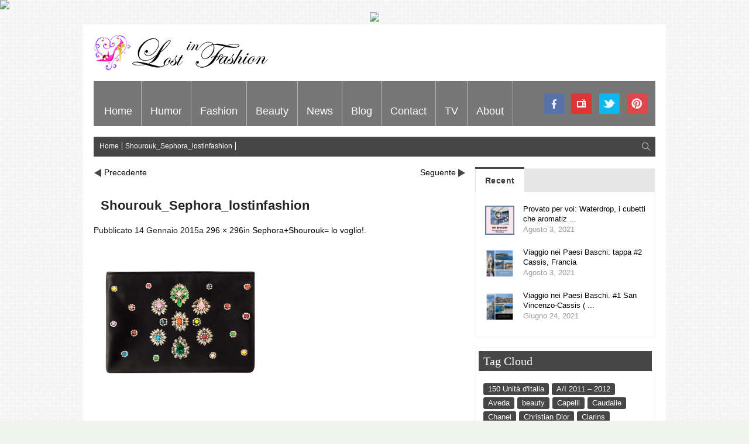

--- FILE ---
content_type: text/html; charset=UTF-8
request_url: https://www.lostinfashion.it/sephorashourouk-voglio/shourouk_sephora_lostinfashion/
body_size: 12438
content:
<!doctype html>
<!-- paulirish.com/2008/conditional-stylesheets-vs-css-hacks-answer-neither/ -->
<!--[if lt IE 7]> <html class="no-js ie6 oldie" lang="en"> <![endif]-->
<!--[if IE 7]>    <html class="no-js ie7 oldie" lang="en"> <![endif]-->
<!--[if IE 8]>    <html class="no-js ie8 oldie" lang="en"> <![endif]-->
<!-- Consider adding an manifest.appcache: h5bp.com/d/Offline -->
<!--[if gt IE 8]><!--> 
<html class="no-js" lang="it-IT" > 
<!--<![endif]-->
<head>
<meta charset="UTF-8">
<meta name="viewport" content="width=device-width, initial-scale=1.0, maximum-scale=1.0, user-scalable=0" />
<!-- Favicon and Feed -->
<link rel="shortcut icon" type="image/png" href="">
<link rel="alternate" type="application/rss+xml" title="Lost In Fashion Feed" href="https://www.lostinfashion.it/feed/">
<!-- Enable Startup Image for iOS Home Screen Web App -->
<meta name="apple-mobile-web-app-capable" content="yes" />
<link href='http://fonts.googleapis.com/css?family=Droid+Sans' rel='stylesheet' type='text/css'>
<link href='http://fonts.googleapis.com/css?family=Oswald:300' rel='stylesheet' type='text/css'>
<meta name="description" content="" />
<meta property='fb:app_id' content=''/><meta property="og:title" content="Shourouk_Sephora_lostinfashion"/>
<meta property="og:description" content=""/>
<meta property="og:type" content="article"/>
<meta property="og:site_name" content="Lost In Fashion"/>
<meta property="og:url" content="https://www.lostinfashion.it/sephorashourouk-voglio/shourouk_sephora_lostinfashion/"/>
<meta name='robots' content='index, follow, max-image-preview:large, max-snippet:-1, max-video-preview:-1' />
<!-- This site is optimized with the Yoast SEO plugin v22.1 - https://yoast.com/wordpress/plugins/seo/ -->
<title>Shourouk_Sephora_lostinfashion - Lost In Fashion</title>
<link rel="canonical" href="https://www.lostinfashion.it/sephorashourouk-voglio/shourouk_sephora_lostinfashion/" />
<meta property="og:locale" content="it_IT" />
<meta property="og:type" content="article" />
<meta property="og:title" content="Shourouk_Sephora_lostinfashion - Lost In Fashion" />
<meta property="og:url" content="https://www.lostinfashion.it/sephorashourouk-voglio/shourouk_sephora_lostinfashion/" />
<meta property="og:site_name" content="Lost In Fashion" />
<meta property="og:image" content="https://www.lostinfashion.it/sephorashourouk-voglio/shourouk_sephora_lostinfashion" />
<meta property="og:image:width" content="296" />
<meta property="og:image:height" content="296" />
<meta property="og:image:type" content="image/jpeg" />
<script type="application/ld+json" class="yoast-schema-graph">{"@context":"https://schema.org","@graph":[{"@type":"WebPage","@id":"https://www.lostinfashion.it/sephorashourouk-voglio/shourouk_sephora_lostinfashion/","url":"https://www.lostinfashion.it/sephorashourouk-voglio/shourouk_sephora_lostinfashion/","name":"Shourouk_Sephora_lostinfashion - Lost In Fashion","isPartOf":{"@id":"https://www.lostinfashion.it/#website"},"primaryImageOfPage":{"@id":"https://www.lostinfashion.it/sephorashourouk-voglio/shourouk_sephora_lostinfashion/#primaryimage"},"image":{"@id":"https://www.lostinfashion.it/sephorashourouk-voglio/shourouk_sephora_lostinfashion/#primaryimage"},"thumbnailUrl":"https://www.lostinfashion.it/wp-content/uploads/2015/01/Shourouk_Sephora_lostinfashion.jpg","datePublished":"2015-01-14T18:16:04+00:00","dateModified":"2015-01-14T18:16:04+00:00","breadcrumb":{"@id":"https://www.lostinfashion.it/sephorashourouk-voglio/shourouk_sephora_lostinfashion/#breadcrumb"},"inLanguage":"it-IT","potentialAction":[{"@type":"ReadAction","target":["https://www.lostinfashion.it/sephorashourouk-voglio/shourouk_sephora_lostinfashion/"]}]},{"@type":"ImageObject","inLanguage":"it-IT","@id":"https://www.lostinfashion.it/sephorashourouk-voglio/shourouk_sephora_lostinfashion/#primaryimage","url":"https://www.lostinfashion.it/wp-content/uploads/2015/01/Shourouk_Sephora_lostinfashion.jpg","contentUrl":"https://www.lostinfashion.it/wp-content/uploads/2015/01/Shourouk_Sephora_lostinfashion.jpg","width":296,"height":296},{"@type":"BreadcrumbList","@id":"https://www.lostinfashion.it/sephorashourouk-voglio/shourouk_sephora_lostinfashion/#breadcrumb","itemListElement":[{"@type":"ListItem","position":1,"name":"Sephora+Shourouk= lo voglio!","item":"https://www.lostinfashion.it/sephorashourouk-voglio/"},{"@type":"ListItem","position":2,"name":"Shourouk_Sephora_lostinfashion"}]},{"@type":"WebSite","@id":"https://www.lostinfashion.it/#website","url":"https://www.lostinfashion.it/","name":"Lost In Fashion","description":"","potentialAction":[{"@type":"SearchAction","target":{"@type":"EntryPoint","urlTemplate":"https://www.lostinfashion.it/?s={search_term_string}"},"query-input":"required name=search_term_string"}],"inLanguage":"it-IT"}]}</script>
<!-- / Yoast SEO plugin. -->
<link rel="alternate" type="application/rss+xml" title="Lost In Fashion &raquo; Feed" href="https://www.lostinfashion.it/feed/" />
<link rel="alternate" type="application/rss+xml" title="Lost In Fashion &raquo; Feed dei commenti" href="https://www.lostinfashion.it/comments/feed/" />
<link rel="alternate" type="application/rss+xml" title="Lost In Fashion &raquo; Shourouk_Sephora_lostinfashion Feed dei commenti" href="https://www.lostinfashion.it/sephorashourouk-voglio/shourouk_sephora_lostinfashion/feed/" />
<!-- This site uses the Google Analytics by MonsterInsights plugin v8.24.0 - Using Analytics tracking - https://www.monsterinsights.com/ -->
<!-- Note: MonsterInsights is not currently configured on this site. The site owner needs to authenticate with Google Analytics in the MonsterInsights settings panel. -->
<!-- No tracking code set -->
<!-- / Google Analytics by MonsterInsights -->
<!-- <link rel='stylesheet' id='foundation.min-css' href='https://www.lostinfashion.it/wp-content/themes/flyingnews/css/foundation.min.css?ver=6.4.3' type='text/css' media='all' /> -->
<!-- <link rel='stylesheet' id='style-css' href='https://www.lostinfashion.it/wp-content/themes/flyingnews/style.css?ver=6.4.3' type='text/css' media='all' /> -->
<!-- <link rel='stylesheet' id='template-css' href='https://www.lostinfashion.it/wp-content/themes/flyingnews/css/template.css?ver=6.4.3' type='text/css' media='all' /> -->
<!-- <link rel='stylesheet' id='custom-styles-css' href='https://www.lostinfashion.it/wp-content/themes/flyingnews/css/custom-styles.css?ver=6.4.3' type='text/css' media='all' /> -->
<!-- <link rel='stylesheet' id='sm-custom-styles-css' href='https://www.lostinfashion.it/wp-content/themes/flyingnews/css/sm-custom-styles.css?ver=6.4.3' type='text/css' media='all' /> -->
<!-- <link rel='stylesheet' id='wp-block-library-css' href='https://www.lostinfashion.it/wp-includes/css/dist/block-library/style.min.css?ver=6.4.3' type='text/css' media='all' /> -->
<link rel="stylesheet" type="text/css" href="//www.lostinfashion.it/wp-content/cache/wpfc-minified/qu83ur7a/i06wa.css" media="all"/>
<style id='classic-theme-styles-inline-css' type='text/css'>
/*! This file is auto-generated */
.wp-block-button__link{color:#fff;background-color:#32373c;border-radius:9999px;box-shadow:none;text-decoration:none;padding:calc(.667em + 2px) calc(1.333em + 2px);font-size:1.125em}.wp-block-file__button{background:#32373c;color:#fff;text-decoration:none}
</style>
<style id='global-styles-inline-css' type='text/css'>
body{--wp--preset--color--black: #000000;--wp--preset--color--cyan-bluish-gray: #abb8c3;--wp--preset--color--white: #ffffff;--wp--preset--color--pale-pink: #f78da7;--wp--preset--color--vivid-red: #cf2e2e;--wp--preset--color--luminous-vivid-orange: #ff6900;--wp--preset--color--luminous-vivid-amber: #fcb900;--wp--preset--color--light-green-cyan: #7bdcb5;--wp--preset--color--vivid-green-cyan: #00d084;--wp--preset--color--pale-cyan-blue: #8ed1fc;--wp--preset--color--vivid-cyan-blue: #0693e3;--wp--preset--color--vivid-purple: #9b51e0;--wp--preset--gradient--vivid-cyan-blue-to-vivid-purple: linear-gradient(135deg,rgba(6,147,227,1) 0%,rgb(155,81,224) 100%);--wp--preset--gradient--light-green-cyan-to-vivid-green-cyan: linear-gradient(135deg,rgb(122,220,180) 0%,rgb(0,208,130) 100%);--wp--preset--gradient--luminous-vivid-amber-to-luminous-vivid-orange: linear-gradient(135deg,rgba(252,185,0,1) 0%,rgba(255,105,0,1) 100%);--wp--preset--gradient--luminous-vivid-orange-to-vivid-red: linear-gradient(135deg,rgba(255,105,0,1) 0%,rgb(207,46,46) 100%);--wp--preset--gradient--very-light-gray-to-cyan-bluish-gray: linear-gradient(135deg,rgb(238,238,238) 0%,rgb(169,184,195) 100%);--wp--preset--gradient--cool-to-warm-spectrum: linear-gradient(135deg,rgb(74,234,220) 0%,rgb(151,120,209) 20%,rgb(207,42,186) 40%,rgb(238,44,130) 60%,rgb(251,105,98) 80%,rgb(254,248,76) 100%);--wp--preset--gradient--blush-light-purple: linear-gradient(135deg,rgb(255,206,236) 0%,rgb(152,150,240) 100%);--wp--preset--gradient--blush-bordeaux: linear-gradient(135deg,rgb(254,205,165) 0%,rgb(254,45,45) 50%,rgb(107,0,62) 100%);--wp--preset--gradient--luminous-dusk: linear-gradient(135deg,rgb(255,203,112) 0%,rgb(199,81,192) 50%,rgb(65,88,208) 100%);--wp--preset--gradient--pale-ocean: linear-gradient(135deg,rgb(255,245,203) 0%,rgb(182,227,212) 50%,rgb(51,167,181) 100%);--wp--preset--gradient--electric-grass: linear-gradient(135deg,rgb(202,248,128) 0%,rgb(113,206,126) 100%);--wp--preset--gradient--midnight: linear-gradient(135deg,rgb(2,3,129) 0%,rgb(40,116,252) 100%);--wp--preset--font-size--small: 13px;--wp--preset--font-size--medium: 20px;--wp--preset--font-size--large: 36px;--wp--preset--font-size--x-large: 42px;--wp--preset--spacing--20: 0.44rem;--wp--preset--spacing--30: 0.67rem;--wp--preset--spacing--40: 1rem;--wp--preset--spacing--50: 1.5rem;--wp--preset--spacing--60: 2.25rem;--wp--preset--spacing--70: 3.38rem;--wp--preset--spacing--80: 5.06rem;--wp--preset--shadow--natural: 6px 6px 9px rgba(0, 0, 0, 0.2);--wp--preset--shadow--deep: 12px 12px 50px rgba(0, 0, 0, 0.4);--wp--preset--shadow--sharp: 6px 6px 0px rgba(0, 0, 0, 0.2);--wp--preset--shadow--outlined: 6px 6px 0px -3px rgba(255, 255, 255, 1), 6px 6px rgba(0, 0, 0, 1);--wp--preset--shadow--crisp: 6px 6px 0px rgba(0, 0, 0, 1);}:where(.is-layout-flex){gap: 0.5em;}:where(.is-layout-grid){gap: 0.5em;}body .is-layout-flow > .alignleft{float: left;margin-inline-start: 0;margin-inline-end: 2em;}body .is-layout-flow > .alignright{float: right;margin-inline-start: 2em;margin-inline-end: 0;}body .is-layout-flow > .aligncenter{margin-left: auto !important;margin-right: auto !important;}body .is-layout-constrained > .alignleft{float: left;margin-inline-start: 0;margin-inline-end: 2em;}body .is-layout-constrained > .alignright{float: right;margin-inline-start: 2em;margin-inline-end: 0;}body .is-layout-constrained > .aligncenter{margin-left: auto !important;margin-right: auto !important;}body .is-layout-constrained > :where(:not(.alignleft):not(.alignright):not(.alignfull)){max-width: var(--wp--style--global--content-size);margin-left: auto !important;margin-right: auto !important;}body .is-layout-constrained > .alignwide{max-width: var(--wp--style--global--wide-size);}body .is-layout-flex{display: flex;}body .is-layout-flex{flex-wrap: wrap;align-items: center;}body .is-layout-flex > *{margin: 0;}body .is-layout-grid{display: grid;}body .is-layout-grid > *{margin: 0;}:where(.wp-block-columns.is-layout-flex){gap: 2em;}:where(.wp-block-columns.is-layout-grid){gap: 2em;}:where(.wp-block-post-template.is-layout-flex){gap: 1.25em;}:where(.wp-block-post-template.is-layout-grid){gap: 1.25em;}.has-black-color{color: var(--wp--preset--color--black) !important;}.has-cyan-bluish-gray-color{color: var(--wp--preset--color--cyan-bluish-gray) !important;}.has-white-color{color: var(--wp--preset--color--white) !important;}.has-pale-pink-color{color: var(--wp--preset--color--pale-pink) !important;}.has-vivid-red-color{color: var(--wp--preset--color--vivid-red) !important;}.has-luminous-vivid-orange-color{color: var(--wp--preset--color--luminous-vivid-orange) !important;}.has-luminous-vivid-amber-color{color: var(--wp--preset--color--luminous-vivid-amber) !important;}.has-light-green-cyan-color{color: var(--wp--preset--color--light-green-cyan) !important;}.has-vivid-green-cyan-color{color: var(--wp--preset--color--vivid-green-cyan) !important;}.has-pale-cyan-blue-color{color: var(--wp--preset--color--pale-cyan-blue) !important;}.has-vivid-cyan-blue-color{color: var(--wp--preset--color--vivid-cyan-blue) !important;}.has-vivid-purple-color{color: var(--wp--preset--color--vivid-purple) !important;}.has-black-background-color{background-color: var(--wp--preset--color--black) !important;}.has-cyan-bluish-gray-background-color{background-color: var(--wp--preset--color--cyan-bluish-gray) !important;}.has-white-background-color{background-color: var(--wp--preset--color--white) !important;}.has-pale-pink-background-color{background-color: var(--wp--preset--color--pale-pink) !important;}.has-vivid-red-background-color{background-color: var(--wp--preset--color--vivid-red) !important;}.has-luminous-vivid-orange-background-color{background-color: var(--wp--preset--color--luminous-vivid-orange) !important;}.has-luminous-vivid-amber-background-color{background-color: var(--wp--preset--color--luminous-vivid-amber) !important;}.has-light-green-cyan-background-color{background-color: var(--wp--preset--color--light-green-cyan) !important;}.has-vivid-green-cyan-background-color{background-color: var(--wp--preset--color--vivid-green-cyan) !important;}.has-pale-cyan-blue-background-color{background-color: var(--wp--preset--color--pale-cyan-blue) !important;}.has-vivid-cyan-blue-background-color{background-color: var(--wp--preset--color--vivid-cyan-blue) !important;}.has-vivid-purple-background-color{background-color: var(--wp--preset--color--vivid-purple) !important;}.has-black-border-color{border-color: var(--wp--preset--color--black) !important;}.has-cyan-bluish-gray-border-color{border-color: var(--wp--preset--color--cyan-bluish-gray) !important;}.has-white-border-color{border-color: var(--wp--preset--color--white) !important;}.has-pale-pink-border-color{border-color: var(--wp--preset--color--pale-pink) !important;}.has-vivid-red-border-color{border-color: var(--wp--preset--color--vivid-red) !important;}.has-luminous-vivid-orange-border-color{border-color: var(--wp--preset--color--luminous-vivid-orange) !important;}.has-luminous-vivid-amber-border-color{border-color: var(--wp--preset--color--luminous-vivid-amber) !important;}.has-light-green-cyan-border-color{border-color: var(--wp--preset--color--light-green-cyan) !important;}.has-vivid-green-cyan-border-color{border-color: var(--wp--preset--color--vivid-green-cyan) !important;}.has-pale-cyan-blue-border-color{border-color: var(--wp--preset--color--pale-cyan-blue) !important;}.has-vivid-cyan-blue-border-color{border-color: var(--wp--preset--color--vivid-cyan-blue) !important;}.has-vivid-purple-border-color{border-color: var(--wp--preset--color--vivid-purple) !important;}.has-vivid-cyan-blue-to-vivid-purple-gradient-background{background: var(--wp--preset--gradient--vivid-cyan-blue-to-vivid-purple) !important;}.has-light-green-cyan-to-vivid-green-cyan-gradient-background{background: var(--wp--preset--gradient--light-green-cyan-to-vivid-green-cyan) !important;}.has-luminous-vivid-amber-to-luminous-vivid-orange-gradient-background{background: var(--wp--preset--gradient--luminous-vivid-amber-to-luminous-vivid-orange) !important;}.has-luminous-vivid-orange-to-vivid-red-gradient-background{background: var(--wp--preset--gradient--luminous-vivid-orange-to-vivid-red) !important;}.has-very-light-gray-to-cyan-bluish-gray-gradient-background{background: var(--wp--preset--gradient--very-light-gray-to-cyan-bluish-gray) !important;}.has-cool-to-warm-spectrum-gradient-background{background: var(--wp--preset--gradient--cool-to-warm-spectrum) !important;}.has-blush-light-purple-gradient-background{background: var(--wp--preset--gradient--blush-light-purple) !important;}.has-blush-bordeaux-gradient-background{background: var(--wp--preset--gradient--blush-bordeaux) !important;}.has-luminous-dusk-gradient-background{background: var(--wp--preset--gradient--luminous-dusk) !important;}.has-pale-ocean-gradient-background{background: var(--wp--preset--gradient--pale-ocean) !important;}.has-electric-grass-gradient-background{background: var(--wp--preset--gradient--electric-grass) !important;}.has-midnight-gradient-background{background: var(--wp--preset--gradient--midnight) !important;}.has-small-font-size{font-size: var(--wp--preset--font-size--small) !important;}.has-medium-font-size{font-size: var(--wp--preset--font-size--medium) !important;}.has-large-font-size{font-size: var(--wp--preset--font-size--large) !important;}.has-x-large-font-size{font-size: var(--wp--preset--font-size--x-large) !important;}
.wp-block-navigation a:where(:not(.wp-element-button)){color: inherit;}
:where(.wp-block-post-template.is-layout-flex){gap: 1.25em;}:where(.wp-block-post-template.is-layout-grid){gap: 1.25em;}
:where(.wp-block-columns.is-layout-flex){gap: 2em;}:where(.wp-block-columns.is-layout-grid){gap: 2em;}
.wp-block-pullquote{font-size: 1.5em;line-height: 1.6;}
</style>
<!-- <link rel='stylesheet' id='responsive-lightbox-swipebox-css' href='https://www.lostinfashion.it/wp-content/plugins/responsive-lightbox/assets/swipebox/swipebox.min.css?ver=2.2.2' type='text/css' media='all' /> -->
<!-- <link rel='stylesheet' id='newsletter-css' href='https://www.lostinfashion.it/wp-content/plugins/newsletter/style.css?ver=8.1.5' type='text/css' media='all' /> -->
<link rel="stylesheet" type="text/css" href="//www.lostinfashion.it/wp-content/cache/wpfc-minified/2f2f8bw6/i06wa.css" media="all"/>
<script src='//www.lostinfashion.it/wp-content/cache/wpfc-minified/ff60782c/i06wa.js' type="text/javascript"></script>
<!-- <script type="text/javascript" src="https://www.lostinfashion.it/wp-includes/js/jquery/jquery.min.js?ver=3.7.1" id="jquery-core-js"></script> -->
<!-- <script type="text/javascript" src="https://www.lostinfashion.it/wp-includes/js/jquery/jquery-migrate.min.js?ver=3.4.1" id="jquery-migrate-js"></script> -->
<!-- <script type="text/javascript" src="https://www.lostinfashion.it/wp-content/plugins/responsive-lightbox/assets/swipebox/jquery.swipebox.min.js?ver=2.2.2" id="responsive-lightbox-swipebox-js"></script> -->
<!-- <script type="text/javascript" src="https://www.lostinfashion.it/wp-content/plugins/responsive-lightbox/assets/infinitescroll/infinite-scroll.pkgd.min.js?ver=6.4.3" id="responsive-lightbox-infinite-scroll-js"></script> -->
<script type="text/javascript" id="responsive-lightbox-js-extra">
/* <![CDATA[ */
var rlArgs = {"script":"swipebox","selector":"lightbox","customEvents":"","activeGalleries":"1","animation":"1","hideCloseButtonOnMobile":"0","removeBarsOnMobile":"0","hideBars":"1","hideBarsDelay":"5000","videoMaxWidth":"1080","useSVG":"1","loopAtEnd":"0","woocommerce_gallery":"0","ajaxurl":"https:\/\/www.lostinfashion.it\/wp-admin\/admin-ajax.php","nonce":"fea0f18873"};
/* ]]> */
</script>
<script src='//www.lostinfashion.it/wp-content/cache/wpfc-minified/kb5osm8z/hqyi6.js' type="text/javascript"></script>
<!-- <script type="text/javascript" src="https://www.lostinfashion.it/wp-content/plugins/responsive-lightbox/js/front.js?ver=2.2.2" id="responsive-lightbox-js"></script> -->
<!-- <script type="text/javascript" src="https://www.lostinfashion.it/wp-content/themes/flyingnews/js/mjx-interno.js?ver=6.4.3" id="manzoni-adv-interno-js"></script> -->
<!-- <script type="text/javascript" src="https://www.lostinfashion.it/wp-content/themes/flyingnews/js/mjx.js?ver=6.4.3" id="manzoni-adv-js"></script> -->
<link rel="https://api.w.org/" href="https://www.lostinfashion.it/wp-json/" /><link rel="alternate" type="application/json" href="https://www.lostinfashion.it/wp-json/wp/v2/media/10635" /><link rel="EditURI" type="application/rsd+xml" title="RSD" href="https://www.lostinfashion.it/xmlrpc.php?rsd" />
<meta name="generator" content="WordPress 6.4.3" />
<link rel='shortlink' href='https://www.lostinfashion.it/?p=10635' />
<link rel="alternate" type="application/json+oembed" href="https://www.lostinfashion.it/wp-json/oembed/1.0/embed?url=https%3A%2F%2Fwww.lostinfashion.it%2Fsephorashourouk-voglio%2Fshourouk_sephora_lostinfashion%2F" />
<link rel="alternate" type="text/xml+oembed" href="https://www.lostinfashion.it/wp-json/oembed/1.0/embed?url=https%3A%2F%2Fwww.lostinfashion.it%2Fsephorashourouk-voglio%2Fshourouk_sephora_lostinfashion%2F&#038;format=xml" />
<!--[if lt IE 9]><link rel="stylesheet" href="https://www.lostinfashion.it/wp-content/themes/flyingnews/css/ie.css"><script src="http://html5shim.googlecode.com/svn/trunk/html5.js"></script><![endif]--><style> @media handheld, only screen and (max-width: 959px) {
#totop {display: none !important};
}</style>  
<script type="text/javascript">var switchTo5x=true;</script>
<script type="text/javascript" src="http://w.sharethis.com/button/buttons.js"></script>
<script type="text/javascript">stLight.options({publisher: "73251e48-389a-49a9-bbba-e6ce4605525f", doNotHash: false, doNotCopy: false, hashAddressBar: false});</script>
</head>
<body class="attachment attachment-template-default single single-attachment postid-10635 attachmentid-10635 attachment-jpeg widget_color_template category_color_template "   itemtype="http://schema.org/WebPage" itemscope>
<!-- OAS AD 'Position3' - da inserire per Overlay e Intro Full Screen e Popunder -->
<script language="javascript">var oas_vis_Position3 = 0;</script>
<SCRIPT LANGUAGE='JavaScript'>
<!--
OAS_RICH('Position3');
//-->
</SCRIPT>
<script language="javascript">
if(oas_vis_Position3 == 0){
// MANZONI NON STA EROGANDO - VOSTRO INTERVENTO in JAVASCRIPT SE VOLETE 
} 
</script>
<div id="fb-root"></div>
<script>(function(d, s, id) {
var js, fjs = d.getElementsByTagName(s)[0];
if (d.getElementById(id)) return;
js = d.createElement(s); js.id = id;
js.src = "//connect.facebook.net/it_IT/all.js#xfbml=1&appId=377809792349418";
fjs.parentNode.insertBefore(js, fjs);
}(document, 'script', 'facebook-jssdk'));</script>
<style>
.leader-banner img{
max-width: auto;
width: inherit;
}
</style>
<div class="leader-banner" style="text-align:center;">
<!-- OAS AD 'Top' - da inserire per 728x90 - skin - masthead - superbanner -->
<script language="javascript">var oas_vis_Top = 0;</script> 
<script language="javascript">var oas_vis_Skin = 0;</script> 
<SCRIPT LANGUAGE='JavaScript'>
<!--
OAS_RICH('Top');
//-->
</SCRIPT>
<script language="javascript">
if(oas_vis_Top == 0){
// MANZONI NON STA EROGANDO - VOSTRO INTERVENTO in JAVASCRIPT SE VOLETE 
} 
if(oas_vis_Skin == 1){
// MANZONI EROGA SKIN - PREVEDERE QUI EVENTUALI ACCORGIMENTI CSS LATO VOSTRO
} 
</script>
</div>
<!-- Start the main container -->
<div id="container" class="container" role="document">
<!-- Start the template box -->
<div id="template-box">
<!-- Row for blog navigation -->
<div class="row" style="position: relative">
<div id="totop" class="totop-button">
<div class="totop-arrow-up"></div>
</div>
<header class="twelve columns" role="banner" id="header">
<div class="clear"></div>
<div class="reverie-header">
<h1>
<a href="https://www.lostinfashion.it" title="Lost In Fashion">
<img class="template-logo" src="http://www.lostinfashion.it/wp-content/uploads/2014/01/logo-lost-in-fashion_m.png">
</a>
</h1>                           
</div>
<div class="clear"></div>
<nav class="top-bar top-bar-jw" role="navigation">
<section>
<ul class=""><li id="menu-item-4" class="menu-item menu-item-type-custom menu-item-object-custom menu-item-4 no-dropdown" ><a href="/">Home</a></li>
<li id="menu-item-12452" class="menu-item menu-item-type-taxonomy menu-item-object-category menu-item-12452 no-dropdown" ><a href="https://www.lostinfashion.it/category/humor/">Humor</a></li>
<li id="menu-item-1628" class="menu-item menu-item-type-taxonomy menu-item-object-category menu-item-has-children menu-item-1628 has-dropdown category_custom_menu_6" aria-haspopup="true" ><a href="https://www.lostinfashion.it/category/fashion/">Fashion</a><div class="submenu-content dropdown category_custom_menu_6"><div class="description">Le sfilate, le tendenze, gli oggetti del desiderio, tutto quello che volete sapere sulla moda…</div>
<div class="menu-box">
<div class="menu-info custom-html">
<img src="/wp-content/uploads/2014/08/fashion_lost_in_fashion-s.jpg"></div>
<div class="sub-menu">
<ul class="dropdown">
<li id="menu-item-7995" class="menu-item menu-item-type-taxonomy menu-item-object-category menu-item-7995 no-dropdown" ><a href="https://www.lostinfashion.it/category/accessori/">Accessori</a></li>
</ul>
</div>
<div class="sub-sub-menu"></div></div><div style="clear: both"></div></div></li>
<li id="menu-item-7992" class="menu-item menu-item-type-taxonomy menu-item-object-category menu-item-has-children menu-item-7992 has-dropdown category_custom_menu_7" aria-haspopup="true" ><a href="https://www.lostinfashion.it/category/beauty/">Beauty</a><div class="submenu-content dropdown category_custom_menu_7"><div class="description">Make-up, hair, skincare, provati per voi, medical procedures etc etc</div>
<div class="menu-box">
<div class="menu-info custom-html">
<img src="/wp-content/uploads/2014/08/beauty_lost_in_fashion-s.jpg"></div>
<div class="sub-menu">
<ul class="dropdown">
<li id="menu-item-8112" class="menu-item menu-item-type-taxonomy menu-item-object-category menu-item-8112 no-dropdown" ><a href="https://www.lostinfashion.it/category/corpo/">Corpo</a></li>
<li id="menu-item-8113" class="menu-item menu-item-type-taxonomy menu-item-object-category menu-item-8113 no-dropdown" ><a href="https://www.lostinfashion.it/category/beauty/viso/">Viso</a></li>
</ul>
</div>
<div class="sub-sub-menu"></div></div><div style="clear: both"></div></div></li>
<li id="menu-item-1419" class="menu-item menu-item-type-taxonomy menu-item-object-category menu-item-has-children menu-item-1419 has-dropdown category_custom_menu_11" aria-haspopup="true" ><a href="https://www.lostinfashion.it/category/news/">News</a><div class="submenu-content dropdown category_custom_menu_11"><div class="description">Viaggi, hotel, spa, medical procedures di bellezza, special report</div>
<div class="menu-box">
<div class="menu-info custom-html">
<img src="/wp-content/uploads/2014/06/freshcutelostinfashion.jpg"></div>
<div class="sub-menu">
<ul class="dropdown">
<li id="menu-item-1417" class="menu-item menu-item-type-taxonomy menu-item-object-category menu-item-1417 no-dropdown" ><a href="https://www.lostinfashion.it/category/lifestyle/">Lifestyle</a></li>
<li id="menu-item-7618" class="menu-item menu-item-type-taxonomy menu-item-object-category menu-item-7618 no-dropdown" ><a href="https://www.lostinfashion.it/category/shopping-lounge/">Shopping Lounge</a></li>
</ul>
</div>
<div class="sub-sub-menu"></div></div><div style="clear: both"></div></div></li>
<li id="menu-item-10375" class="menu-item menu-item-type-taxonomy menu-item-object-category menu-item-has-children menu-item-10375 has-dropdown category_custom_menu_79" aria-haspopup="true" ><a href="https://www.lostinfashion.it/category/blog/">Blog</a><div class="submenu-content dropdown category_custom_menu_79"><div class="menu-box">
<div class="menu-info custom-html">
<img src="/wp-content/uploads/2014/08/blog_lost_in_fashion-s.jpg"></div>
<div class="sub-menu">
<ul class="dropdown">
<li id="menu-item-1537" class="menu-item menu-item-type-post_type menu-item-object-page menu-item-1537 no-dropdown" ><a href="https://www.lostinfashion.it/blogger-silvia-paoli/">Silvia Paoli</a></li>
</ul>
</div>
<div class="sub-sub-menu"></div></div><div style="clear: both"></div></div></li>
<li id="menu-item-1532" class="menu-item menu-item-type-post_type menu-item-object-page menu-item-1532 no-dropdown custom_menu_page_1525" ><a href="https://www.lostinfashion.it/contact/">Contact</a></li>
<li id="menu-item-7993" class="menu-item menu-item-type-taxonomy menu-item-object-category menu-item-has-children menu-item-7993 has-dropdown category_custom_menu_81" aria-haspopup="true" ><a href="https://www.lostinfashion.it/category/tv/">TV</a><div class="submenu-content dropdown category_custom_menu_81"><div class="description">Lost in Fashion è nata come web tv ed ha ancora tanto da dire in tema di video: watch our recent and past production.</div>
<div class="menu-box">
<div class="menu-info custom-html">
<img src="/wp-content/uploads/2014/08/tv_lost_in_fashion-s.jpg"></div>
<div class="sub-menu">
<ul class="dropdown">
<li id="menu-item-8118" class="menu-item menu-item-type-taxonomy menu-item-object-category menu-item-8118 no-dropdown" ><a href="https://www.lostinfashion.it/category/tv/archivio/">Archivio</a></li>
<li id="menu-item-8121" class="menu-item menu-item-type-taxonomy menu-item-object-category menu-item-8121 no-dropdown" ><a href="https://www.lostinfashion.it/category/tv/produzioni-recenti/">Produzioni recenti</a></li>
</ul>
</div>
<div class="sub-sub-menu"></div></div><div style="clear: both"></div></div></li>
<li id="menu-item-7617" class="menu-social menu-social-pinterest menu-item menu-item-type-custom menu-item-object-custom menu-item-7617 no-dropdown" ><a target="_blank" href="http://www.pinterest.com/silviapaoli/">pinterest</a></li>
<li id="menu-item-7994" class="menu-item menu-item-type-taxonomy menu-item-object-category menu-item-7994 no-dropdown category_custom_menu_82" ><a href="https://www.lostinfashion.it/category/about/">About</a></li>
<li id="menu-item-7616" class="menu-social menu-social-twitter menu-item menu-item-type-custom menu-item-object-custom menu-item-7616 no-dropdown" ><a target="_blank" href="https://twitter.com/silviapaoliLif">twitter</a></li>
<li id="menu-item-7614" class="menu-social menu-social-youtube menu-item menu-item-type-custom menu-item-object-custom menu-item-7614 no-dropdown" ><a target="_blank" href="http://www.youtube.com/user/Lif2012">youtube</a></li>
<li id="menu-item-7615" class="menu-social menu-social-facebook menu-item menu-item-type-custom menu-item-object-custom menu-item-7615 no-dropdown" ><a target="_blank" href="https://www.facebook.com/pages/LOST-IN-FASHION/174371811315">facebook</a></li>
</ul>                                    <div class="clear"></div>
</section>
</nav>
<nav class="top-bar mobile-menu mobile-menu-visble expanded" role="navigation">
<section>
<ul class="left"><li class="menu-item menu-item-type-custom menu-item-object-custom menu-item-4"><a href="/">Home</a></li>
<li class="menu-item menu-item-type-taxonomy menu-item-object-category menu-item-12452"><a href="https://www.lostinfashion.it/category/humor/">Humor</a></li>
<li class="menu-item menu-item-type-taxonomy menu-item-object-category menu-item-has-children menu-item-1628 has-dropdown"><a href="https://www.lostinfashion.it/category/fashion/">Fashion</a>
<ul class="dropdown">
<li class="menu-item menu-item-type-taxonomy menu-item-object-category menu-item-7995"><a href="https://www.lostinfashion.it/category/accessori/">Accessori</a></li>
</ul>
</li>
<li class="menu-item menu-item-type-taxonomy menu-item-object-category menu-item-has-children menu-item-7992 has-dropdown"><a href="https://www.lostinfashion.it/category/beauty/">Beauty</a>
<ul class="dropdown">
<li class="menu-item menu-item-type-taxonomy menu-item-object-category menu-item-8112"><a href="https://www.lostinfashion.it/category/corpo/">Corpo</a></li>
<li class="menu-item menu-item-type-taxonomy menu-item-object-category menu-item-8113"><a href="https://www.lostinfashion.it/category/beauty/viso/">Viso</a></li>
</ul>
</li>
<li class="menu-item menu-item-type-taxonomy menu-item-object-category menu-item-has-children menu-item-1419 has-dropdown"><a href="https://www.lostinfashion.it/category/news/">News</a>
<ul class="dropdown">
<li class="menu-item menu-item-type-taxonomy menu-item-object-category menu-item-1417"><a href="https://www.lostinfashion.it/category/lifestyle/">Lifestyle</a></li>
<li class="menu-item menu-item-type-taxonomy menu-item-object-category menu-item-7618"><a href="https://www.lostinfashion.it/category/shopping-lounge/">Shopping Lounge</a></li>
</ul>
</li>
<li class="menu-item menu-item-type-taxonomy menu-item-object-category menu-item-has-children menu-item-10375 has-dropdown"><a href="https://www.lostinfashion.it/category/blog/">Blog</a>
<ul class="dropdown">
<li class="menu-item menu-item-type-post_type menu-item-object-page menu-item-1537"><a href="https://www.lostinfashion.it/blogger-silvia-paoli/">Silvia Paoli</a></li>
</ul>
</li>
<li class="menu-item menu-item-type-post_type menu-item-object-page menu-item-1532"><a href="https://www.lostinfashion.it/contact/">Contact</a></li>
<li class="menu-item menu-item-type-taxonomy menu-item-object-category menu-item-has-children menu-item-7993 has-dropdown"><a href="https://www.lostinfashion.it/category/tv/">TV</a>
<ul class="dropdown">
<li class="menu-item menu-item-type-taxonomy menu-item-object-category menu-item-8118"><a href="https://www.lostinfashion.it/category/tv/archivio/">Archivio</a></li>
<li class="menu-item menu-item-type-taxonomy menu-item-object-category menu-item-8121"><a href="https://www.lostinfashion.it/category/tv/produzioni-recenti/">Produzioni recenti</a></li>
</ul>
</li>
<li class="menu-social menu-social-pinterest menu-item menu-item-type-custom menu-item-object-custom menu-item-7617"><a target="_blank" href="http://www.pinterest.com/silviapaoli/">pinterest</a></li>
<li class="menu-item menu-item-type-taxonomy menu-item-object-category menu-item-7994"><a href="https://www.lostinfashion.it/category/about/">About</a></li>
<li class="menu-social menu-social-twitter menu-item menu-item-type-custom menu-item-object-custom menu-item-7616"><a target="_blank" href="https://twitter.com/silviapaoliLif">twitter</a></li>
<li class="menu-social menu-social-youtube menu-item menu-item-type-custom menu-item-object-custom menu-item-7614"><a target="_blank" href="http://www.youtube.com/user/Lif2012">youtube</a></li>
<li class="menu-social menu-social-facebook menu-item menu-item-type-custom menu-item-object-custom menu-item-7615"><a target="_blank" href="https://www.facebook.com/pages/LOST-IN-FASHION/174371811315">facebook</a></li>
</ul>                                </section>
</nav>
<nav class="mobile-menu-selectbox" role="navigation">
<div class="menu-menu-container"><select class="mobile-selectbox"><option>Vai a ...</option><option id="menu-item-4" value="/">Home</option>
<option id="menu-item-12452" value="https://www.lostinfashion.it/category/humor/">Humor</option>
<option id="menu-item-1628" value="https://www.lostinfashion.it/category/fashion/">Fashion</option><option id="menu-item-7995" value="https://www.lostinfashion.it/category/accessori/">&#8211; Accessori</option>
<option id="menu-item-7992" value="https://www.lostinfashion.it/category/beauty/">Beauty</option><option id="menu-item-8112" value="https://www.lostinfashion.it/category/corpo/">&#8211; Corpo</option>
<option id="menu-item-8113" value="https://www.lostinfashion.it/category/beauty/viso/">&#8211; Viso</option>
<option id="menu-item-1419" value="https://www.lostinfashion.it/category/news/">News</option><option id="menu-item-1417" value="https://www.lostinfashion.it/category/lifestyle/">&#8211; Lifestyle</option>
<option id="menu-item-7618" value="https://www.lostinfashion.it/category/shopping-lounge/">&#8211; Shopping Lounge</option>
<option id="menu-item-10375" value="https://www.lostinfashion.it/category/blog/">Blog</option><option id="menu-item-1537" value="https://www.lostinfashion.it/blogger-silvia-paoli/">&#8211; Silvia Paoli</option>
<option id="menu-item-1532" value="https://www.lostinfashion.it/contact/">Contact</option>
<option id="menu-item-7993" value="https://www.lostinfashion.it/category/tv/">TV</option><option id="menu-item-8118" value="https://www.lostinfashion.it/category/tv/archivio/">&#8211; Archivio</option>
<option id="menu-item-8121" value="https://www.lostinfashion.it/category/tv/produzioni-recenti/">&#8211; Produzioni recenti</option>
<option id="menu-item-7617" target="_blank" value="http://www.pinterest.com/silviapaoli/">pinterest</option>
<option id="menu-item-7994" value="https://www.lostinfashion.it/category/about/">About</option>
<option id="menu-item-7616" target="_blank" value="https://twitter.com/silviapaoliLif">twitter</option>
<option id="menu-item-7614" target="_blank" value="http://www.youtube.com/user/Lif2012">youtube</option>
<option id="menu-item-7615" target="_blank" value="https://www.facebook.com/pages/LOST-IN-FASHION/174371811315">facebook</option>
</select></div>                            </nav>
</header>
</div>
<!-- Row for main content area -->
<div id="main" class="row">
<div class="featured-area">
<div class="portfolio_categories  breadcrumbs"><div class="blog-items-sortby "  > <span class="breadcrumb" itemprop="breadcrumb"><a href="https://www.lostinfashion.it" >Home</a><a href="https://www.lostinfashion.it/sephorashourouk-voglio/shourouk_sephora_lostinfashion/">Shourouk_Sephora_lostinfashion</a></span></div><div class="blog-items-search"><div id="search_button"></div><div class="widget widget_search"><form role="search" method="get" id="searchform" action="https://www.lostinfashion.it/">
<div class="row">
<div class="twelve columns">
<div class="row collapse">
<div class="eight mobile-three columns">
<input type="text" value="" name="s" id="s" placeholder="Cerca">
</div>
<div class="four mobile-one columns">
<input type="submit" id="searchsubmit" value="Cerca" class="postfix button">
</div>
</div>
</div>
</div>
</form></div></div><div class="clear"></div></div>                    </div>
<div class="clear"></div>
<!-- Row for main content area -->
<div id="content" class="eight columns right-sidebar" role="main">
<div class="post-box">
<nav id="nav-single">
<span class="nav-previous"><a href='https://www.lostinfashion.it/wp-content/uploads/2015/01/Trousse-bijoux-Shourouk-for-Sephora.jpg' title="" data-rl_title="" class="rl-gallery-link" data-rl_caption="" data-rel="lightbox-gallery-0">Precedente</a></span>
<span class="nav-next"><a href='https://www.lostinfashion.it/wp-content/uploads/2015/01/scarlette.jpg' title="" data-rl_title="" class="rl-gallery-link" data-rl_caption="" data-rel="lightbox-gallery-0">Seguente</a></span>
</nav><!-- #nav-single -->
<div class="clear"></div>
<article id="post-10635" class="image-attachment post-10635 attachment type-attachment status-inherit hentry">
<header>
<h1 class="entry-title">Shourouk_Sephora_lostinfashion</h1>
</header>
<footer class="entry-meta">
<span class="meta-prep meta-prep-entry-date">Pubblicato </span> <span class="entry-date"><time class="entry-date" datetime="2015-01-14T19:16:04+01:00">14 Gennaio 2015</time></span>a <a href="https://www.lostinfashion.it/wp-content/uploads/2015/01/Shourouk_Sephora_lostinfashion.jpg" title="Link to full-size image">296 &times; 296</a>in <a href="https://www.lostinfashion.it/sephorashourouk-voglio/" title="Return to Sephora+Shourouk= lo voglio!" rel="gallery">Sephora+Shourouk= lo voglio!</a>.													</footer><!-- .entry-meta -->
<a href="https://www.lostinfashion.it/sephorashourouk-voglio/scarlette/" title="Shourouk_Sephora_lostinfashion" rel="attachment"><img width="296" height="296" src="https://www.lostinfashion.it/wp-content/uploads/2015/01/Shourouk_Sephora_lostinfashion.jpg" class="attachment-full-size size-full-size" alt="" decoding="async" fetchpriority="high" srcset="https://www.lostinfashion.it/wp-content/uploads/2015/01/Shourouk_Sephora_lostinfashion.jpg 296w, https://www.lostinfashion.it/wp-content/uploads/2015/01/Shourouk_Sephora_lostinfashion-150x150.jpg 150w" sizes="(max-width: 296px) 100vw, 296px" /></a>
<div class="entry-description">
</div><!-- .entry-description -->
</div><!-- .post box -->
</div><!-- .content -->
</article><!-- #post -->
<aside id="sidebar" class="four columns right-sidebar" role="complementary"> <!-- Start Sidebar -->
<div class="sidebar-box">
<div id="tab-post-widget">
<dl class="tabs">
<dd class="active"><a href="#tab2">Recent</a></dd>
</dl>
<ul class="tabs-content">
<li class="active" id="tab2Tab">
<div class="tab-post-row">
<div class="tab-post-widget-img">
<a href="https://www.lostinfashion.it/waterdropmicrodrink/"><img width="50" height="50" src="https://www.lostinfashion.it/wp-content/uploads/2021/08/Copia-di-HO-PROVATO-nuovi-colori-120x120.jpg" class="attachment-50x50 size-50x50 wp-post-image" alt="" decoding="async" loading="lazy" srcset="https://www.lostinfashion.it/wp-content/uploads/2021/08/Copia-di-HO-PROVATO-nuovi-colori-120x120.jpg 120w, https://www.lostinfashion.it/wp-content/uploads/2021/08/Copia-di-HO-PROVATO-nuovi-colori-150x150.jpg 150w, https://www.lostinfashion.it/wp-content/uploads/2021/08/Copia-di-HO-PROVATO-nuovi-colori-300x300.jpg 300w, https://www.lostinfashion.it/wp-content/uploads/2021/08/Copia-di-HO-PROVATO-nuovi-colori-768x768.jpg 768w, https://www.lostinfashion.it/wp-content/uploads/2021/08/Copia-di-HO-PROVATO-nuovi-colori-1024x1024.jpg 1024w, https://www.lostinfashion.it/wp-content/uploads/2021/08/Copia-di-HO-PROVATO-nuovi-colori-304x304.jpg 304w, https://www.lostinfashion.it/wp-content/uploads/2021/08/Copia-di-HO-PROVATO-nuovi-colori-296x296.jpg 296w, https://www.lostinfashion.it/wp-content/uploads/2021/08/Copia-di-HO-PROVATO-nuovi-colori.jpg 1080w" sizes="(max-width: 50px) 100vw, 50px" /></a>
</div>
<div class="tab-post-widget-content has_image">
<h3>
<a href="https://www.lostinfashion.it/waterdropmicrodrink/">
Provato per voi: Waterdrop, i cubetti che aromatiz ...                                                                                            </a>
</h3>
<span>Agosto 3, 2021</span>
</div>
<div class="clear"></div>
</div>
<div class="tab-post-row">
<div class="tab-post-widget-img">
<a href="https://www.lostinfashion.it/viaggio-nei-paesi-baschi-tappa-2-cassis-francia/"><img width="50" height="50" src="https://www.lostinfashion.it/wp-content/uploads/2021/08/San-Vincenzo-cassis-120x120.jpg" class="attachment-50x50 size-50x50 wp-post-image" alt="" decoding="async" loading="lazy" srcset="https://www.lostinfashion.it/wp-content/uploads/2021/08/San-Vincenzo-cassis-120x120.jpg 120w, https://www.lostinfashion.it/wp-content/uploads/2021/08/San-Vincenzo-cassis-150x150.jpg 150w, https://www.lostinfashion.it/wp-content/uploads/2021/08/San-Vincenzo-cassis-300x300.jpg 300w, https://www.lostinfashion.it/wp-content/uploads/2021/08/San-Vincenzo-cassis-768x768.jpg 768w, https://www.lostinfashion.it/wp-content/uploads/2021/08/San-Vincenzo-cassis-1024x1024.jpg 1024w, https://www.lostinfashion.it/wp-content/uploads/2021/08/San-Vincenzo-cassis-304x304.jpg 304w, https://www.lostinfashion.it/wp-content/uploads/2021/08/San-Vincenzo-cassis-296x296.jpg 296w, https://www.lostinfashion.it/wp-content/uploads/2021/08/San-Vincenzo-cassis.jpg 1080w" sizes="(max-width: 50px) 100vw, 50px" /></a>
</div>
<div class="tab-post-widget-content has_image">
<h3>
<a href="https://www.lostinfashion.it/viaggio-nei-paesi-baschi-tappa-2-cassis-francia/">
Viaggio nei Paesi Baschi: tappa #2 Cassis, Francia                                                                                            </a>
</h3>
<span>Agosto 3, 2021</span>
</div>
<div class="clear"></div>
</div>
<div class="tab-post-row">
<div class="tab-post-widget-img">
<a href="https://www.lostinfashion.it/viaggio-nei-paesi-baschi-1-san-vincenzo-cassis-in-panda/"><img width="50" height="50" src="https://www.lostinfashion.it/wp-content/uploads/2021/06/San-Vincenzo-cassis-120x120.jpg" class="attachment-50x50 size-50x50 wp-post-image" alt="" decoding="async" loading="lazy" srcset="https://www.lostinfashion.it/wp-content/uploads/2021/06/San-Vincenzo-cassis-120x120.jpg 120w, https://www.lostinfashion.it/wp-content/uploads/2021/06/San-Vincenzo-cassis-150x150.jpg 150w, https://www.lostinfashion.it/wp-content/uploads/2021/06/San-Vincenzo-cassis-300x300.jpg 300w, https://www.lostinfashion.it/wp-content/uploads/2021/06/San-Vincenzo-cassis-768x768.jpg 768w, https://www.lostinfashion.it/wp-content/uploads/2021/06/San-Vincenzo-cassis-1024x1024.jpg 1024w, https://www.lostinfashion.it/wp-content/uploads/2021/06/San-Vincenzo-cassis-304x304.jpg 304w, https://www.lostinfashion.it/wp-content/uploads/2021/06/San-Vincenzo-cassis-296x296.jpg 296w, https://www.lostinfashion.it/wp-content/uploads/2021/06/San-Vincenzo-cassis.jpg 1080w" sizes="(max-width: 50px) 100vw, 50px" /></a>
</div>
<div class="tab-post-widget-content has_image">
<h3>
<a href="https://www.lostinfashion.it/viaggio-nei-paesi-baschi-1-san-vincenzo-cassis-in-panda/">
Viaggio nei Paesi Baschi. #1 San Vincenzo-Cassis ( ...                                                                                            </a>
</h3>
<span>Giugno 24, 2021</span>
</div>
<div class="clear"></div>
</div>
</li>
</ul>
</div>
<article id="tag_cloud-2" class="widget-even widget-2 row widget widget_tag_cloud"><div class="sidebar-section twelve columns"><h2><strong>Tag Cloud</strong></h2><div class="tagcloud"><a href="https://www.lostinfashion.it/tag/150-unita-ditalia/" class="tag-cloud-link tag-link-735 tag-link-position-1" style="font-size: 12.772727272727pt;" aria-label="150 Unità d&#039;Italia (19 elementi)">150 Unità d&#039;Italia</a>
<a href="https://www.lostinfashion.it/tag/ai-2011-2012/" class="tag-cloud-link tag-link-1890 tag-link-position-2" style="font-size: 15.318181818182pt;" aria-label="A/I 2011 – 2012 (28 elementi)">A/I 2011 – 2012</a>
<a href="https://www.lostinfashion.it/tag/aveda/" class="tag-cloud-link tag-link-131 tag-link-position-3" style="font-size: 8pt;" aria-label="Aveda (9 elementi)">Aveda</a>
<a href="https://www.lostinfashion.it/tag/t-beauty/" class="tag-cloud-link tag-link-55 tag-link-position-4" style="font-size: 19.931818181818pt;" aria-label="beauty (55 elementi)">beauty</a>
<a href="https://www.lostinfashion.it/tag/capelli/" class="tag-cloud-link tag-link-882 tag-link-position-5" style="font-size: 17.863636363636pt;" aria-label="Capelli (41 elementi)">Capelli</a>
<a href="https://www.lostinfashion.it/tag/caudalie/" class="tag-cloud-link tag-link-498 tag-link-position-6" style="font-size: 8.6363636363636pt;" aria-label="Caudalie (10 elementi)">Caudalie</a>
<a href="https://www.lostinfashion.it/tag/chanel/" class="tag-cloud-link tag-link-411 tag-link-position-7" style="font-size: 14.363636363636pt;" aria-label="Chanel (24 elementi)">Chanel</a>
<a href="https://www.lostinfashion.it/tag/christian-dior/" class="tag-cloud-link tag-link-688 tag-link-position-8" style="font-size: 9.2727272727273pt;" aria-label="Christian Dior (11 elementi)">Christian Dior</a>
<a href="https://www.lostinfashion.it/tag/clarins/" class="tag-cloud-link tag-link-65 tag-link-position-9" style="font-size: 11.659090909091pt;" aria-label="Clarins (16 elementi)">Clarins</a>
<a href="https://www.lostinfashion.it/tag/clinique/" class="tag-cloud-link tag-link-201 tag-link-position-10" style="font-size: 8pt;" aria-label="Clinique (9 elementi)">Clinique</a>
<a href="https://www.lostinfashion.it/tag/coca-cola-light/" class="tag-cloud-link tag-link-85 tag-link-position-11" style="font-size: 8.6363636363636pt;" aria-label="Coca-cola Light (10 elementi)">Coca-cola Light</a>
<a href="https://www.lostinfashion.it/tag/collistar/" class="tag-cloud-link tag-link-639 tag-link-position-12" style="font-size: 11.181818181818pt;" aria-label="Collistar (15 elementi)">Collistar</a>
<a href="https://www.lostinfashion.it/tag/decade-girls/" class="tag-cloud-link tag-link-1797 tag-link-position-13" style="font-size: 8pt;" aria-label="Decade Girls (9 elementi)">Decade Girls</a>
<a href="https://www.lostinfashion.it/tag/dolce-gabbana/" class="tag-cloud-link tag-link-133 tag-link-position-14" style="font-size: 8pt;" aria-label="Dolce &amp; Gabbana (9 elementi)">Dolce &amp; Gabbana</a>
<a href="https://www.lostinfashion.it/tag/fashion-week/" class="tag-cloud-link tag-link-872 tag-link-position-15" style="font-size: 17.386363636364pt;" aria-label="Fashion week (38 elementi)">Fashion week</a>
<a href="https://www.lostinfashion.it/tag/fendi/" class="tag-cloud-link tag-link-287 tag-link-position-16" style="font-size: 12.136363636364pt;" aria-label="Fendi (17 elementi)">Fendi</a>
<a href="https://www.lostinfashion.it/tag/gioielli/" class="tag-cloud-link tag-link-93 tag-link-position-17" style="font-size: 8.6363636363636pt;" aria-label="gioielli (10 elementi)">gioielli</a>
<a href="https://www.lostinfashion.it/tag/giorgio-armani/" class="tag-cloud-link tag-link-62 tag-link-position-18" style="font-size: 10.386363636364pt;" aria-label="Giorgio Armani (13 elementi)">Giorgio Armani</a>
<a href="https://www.lostinfashion.it/tag/gucci/" class="tag-cloud-link tag-link-596 tag-link-position-19" style="font-size: 13.409090909091pt;" aria-label="Gucci (21 elementi)">Gucci</a>
<a href="https://www.lostinfashion.it/tag/hm/" class="tag-cloud-link tag-link-164 tag-link-position-20" style="font-size: 8pt;" aria-label="H&amp;M (9 elementi)">H&amp;M</a>
<a href="https://www.lostinfashion.it/tag/humor/" class="tag-cloud-link tag-link-2900 tag-link-position-21" style="font-size: 9.75pt;" aria-label="humor (12 elementi)">humor</a>
<a href="https://www.lostinfashion.it/tag/india/" class="tag-cloud-link tag-link-1748 tag-link-position-22" style="font-size: 8pt;" aria-label="India (9 elementi)">India</a>
<a href="https://www.lostinfashion.it/tag/jet-airways/" class="tag-cloud-link tag-link-1747 tag-link-position-23" style="font-size: 8pt;" aria-label="Jet Airways (9 elementi)">Jet Airways</a>
<a href="https://www.lostinfashion.it/tag/london/" class="tag-cloud-link tag-link-1338 tag-link-position-24" style="font-size: 9.75pt;" aria-label="London (12 elementi)">London</a>
<a href="https://www.lostinfashion.it/tag/make-up/" class="tag-cloud-link tag-link-1270 tag-link-position-25" style="font-size: 9.2727272727273pt;" aria-label="make up (11 elementi)">make up</a>
<a href="https://www.lostinfashion.it/tag/marc-jacobs/" class="tag-cloud-link tag-link-84 tag-link-position-26" style="font-size: 12.772727272727pt;" aria-label="Marc Jacobs (19 elementi)">Marc Jacobs</a>
<a href="https://www.lostinfashion.it/tag/marni/" class="tag-cloud-link tag-link-127 tag-link-position-27" style="font-size: 8pt;" aria-label="Marni (9 elementi)">Marni</a>
<a href="https://www.lostinfashion.it/tag/mido/" class="tag-cloud-link tag-link-1166 tag-link-position-28" style="font-size: 10.386363636364pt;" aria-label="Mido (13 elementi)">Mido</a>
<a href="https://www.lostinfashion.it/tag/milano/" class="tag-cloud-link tag-link-57 tag-link-position-29" style="font-size: 11.659090909091pt;" aria-label="Milano (16 elementi)">Milano</a>
<a href="https://www.lostinfashion.it/tag/moschino/" class="tag-cloud-link tag-link-640 tag-link-position-30" style="font-size: 11.181818181818pt;" aria-label="Moschino (15 elementi)">Moschino</a>
<a href="https://www.lostinfashion.it/tag/nuts/" class="tag-cloud-link tag-link-145 tag-link-position-31" style="font-size: 22pt;" aria-label="nuts (75 elementi)">nuts</a>
<a href="https://www.lostinfashion.it/tag/occhiali/" class="tag-cloud-link tag-link-41 tag-link-position-32" style="font-size: 9.75pt;" aria-label="Occhiali (12 elementi)">Occhiali</a>
<a href="https://www.lostinfashion.it/tag/prada/" class="tag-cloud-link tag-link-782 tag-link-position-33" style="font-size: 11.181818181818pt;" aria-label="Prada (15 elementi)">Prada</a>
<a href="https://www.lostinfashion.it/tag/primaveraestate-2013/" class="tag-cloud-link tag-link-1096 tag-link-position-34" style="font-size: 11.181818181818pt;" aria-label="Primavera/Estate 2013 (15 elementi)">Primavera/Estate 2013</a>
<a href="https://www.lostinfashion.it/tag/profumo/" class="tag-cloud-link tag-link-198 tag-link-position-35" style="font-size: 9.75pt;" aria-label="Profumo (12 elementi)">Profumo</a>
<a href="https://www.lostinfashion.it/tag/relazioni/" class="tag-cloud-link tag-link-2906 tag-link-position-36" style="font-size: 11.181818181818pt;" aria-label="relazioni (15 elementi)">relazioni</a>
<a href="https://www.lostinfashion.it/tag/san-paolo-fashion-week/" class="tag-cloud-link tag-link-1450 tag-link-position-37" style="font-size: 10.863636363636pt;" aria-label="San Paolo Fashion Week (14 elementi)">San Paolo Fashion Week</a>
<a href="https://www.lostinfashion.it/tag/sephora/" class="tag-cloud-link tag-link-60 tag-link-position-38" style="font-size: 12.772727272727pt;" aria-label="Sephora (19 elementi)">Sephora</a>
<a href="https://www.lostinfashion.it/tag/shiseido/" class="tag-cloud-link tag-link-364 tag-link-position-39" style="font-size: 8pt;" aria-label="Shiseido (9 elementi)">Shiseido</a>
<a href="https://www.lostinfashion.it/tag/shopping/" class="tag-cloud-link tag-link-948 tag-link-position-40" style="font-size: 8pt;" aria-label="Shopping (9 elementi)">Shopping</a>
<a href="https://www.lostinfashion.it/tag/sisley/" class="tag-cloud-link tag-link-54 tag-link-position-41" style="font-size: 9.75pt;" aria-label="Sisley (12 elementi)">Sisley</a>
<a href="https://www.lostinfashion.it/tag/spfw/" class="tag-cloud-link tag-link-1420 tag-link-position-42" style="font-size: 10.386363636364pt;" aria-label="SPFW (13 elementi)">SPFW</a>
<a href="https://www.lostinfashion.it/tag/swarovski/" class="tag-cloud-link tag-link-1144 tag-link-position-43" style="font-size: 8.6363636363636pt;" aria-label="Swarovski (10 elementi)">Swarovski</a>
<a href="https://www.lostinfashion.it/tag/tendenze/" class="tag-cloud-link tag-link-1502 tag-link-position-44" style="font-size: 15.318181818182pt;" aria-label="tendenze (28 elementi)">tendenze</a>
<a href="https://www.lostinfashion.it/tag/testanera/" class="tag-cloud-link tag-link-1125 tag-link-position-45" style="font-size: 9.75pt;" aria-label="Testanera (12 elementi)">Testanera</a></div>
</div></article><article id="text-7" class="widget-odd widget-3 row widget widget_text"><div class="sidebar-section twelve columns">			<div class="textwidget"><div style="position:relative;"><!-- OAS AD 'x40' - da inserire per 300x100 -->
<script language="javascript">var oas_vis_x40 = 0;</script>
<SCRIPT LANGUAGE='JavaScript'>
<!--
OAS_RICH('x40');
//-->
</SCRIPT>
<script language="javascript">
if(oas_vis_x40 == 0){
// MANZONI NON STA EROGANDO - VOSTRO INTERVENTO in JAVASCRIPT SE VOLETE 
jQuery('#text-7').hide();
} 
</script>
</div></div>
</div></article><article id="archives-3" class="widget-even widget-last widget-4 row widget widget_archive"><div class="sidebar-section twelve columns"><h2><strong>Archivi</strong></h2>
<ul>
<li><a href='https://www.lostinfashion.it/2021/08/'>Agosto 2021</a></li>
<li><a href='https://www.lostinfashion.it/2021/06/'>Giugno 2021</a></li>
<li><a href='https://www.lostinfashion.it/2021/05/'>Maggio 2021</a></li>
<li><a href='https://www.lostinfashion.it/2021/04/'>Aprile 2021</a></li>
<li><a href='https://www.lostinfashion.it/2021/01/'>Gennaio 2021</a></li>
<li><a href='https://www.lostinfashion.it/2020/12/'>Dicembre 2020</a></li>
<li><a href='https://www.lostinfashion.it/2020/11/'>Novembre 2020</a></li>
<li><a href='https://www.lostinfashion.it/2020/10/'>Ottobre 2020</a></li>
<li><a href='https://www.lostinfashion.it/2020/09/'>Settembre 2020</a></li>
<li><a href='https://www.lostinfashion.it/2020/08/'>Agosto 2020</a></li>
<li><a href='https://www.lostinfashion.it/2020/07/'>Luglio 2020</a></li>
<li><a href='https://www.lostinfashion.it/2020/06/'>Giugno 2020</a></li>
<li><a href='https://www.lostinfashion.it/2020/05/'>Maggio 2020</a></li>
<li><a href='https://www.lostinfashion.it/2020/04/'>Aprile 2020</a></li>
<li><a href='https://www.lostinfashion.it/2020/03/'>Marzo 2020</a></li>
<li><a href='https://www.lostinfashion.it/2020/02/'>Febbraio 2020</a></li>
<li><a href='https://www.lostinfashion.it/2017/10/'>Ottobre 2017</a></li>
<li><a href='https://www.lostinfashion.it/2017/09/'>Settembre 2017</a></li>
<li><a href='https://www.lostinfashion.it/2017/07/'>Luglio 2017</a></li>
<li><a href='https://www.lostinfashion.it/2017/06/'>Giugno 2017</a></li>
<li><a href='https://www.lostinfashion.it/2017/05/'>Maggio 2017</a></li>
<li><a href='https://www.lostinfashion.it/2017/04/'>Aprile 2017</a></li>
<li><a href='https://www.lostinfashion.it/2017/03/'>Marzo 2017</a></li>
<li><a href='https://www.lostinfashion.it/2017/02/'>Febbraio 2017</a></li>
<li><a href='https://www.lostinfashion.it/2016/12/'>Dicembre 2016</a></li>
<li><a href='https://www.lostinfashion.it/2016/11/'>Novembre 2016</a></li>
<li><a href='https://www.lostinfashion.it/2016/08/'>Agosto 2016</a></li>
<li><a href='https://www.lostinfashion.it/2016/06/'>Giugno 2016</a></li>
<li><a href='https://www.lostinfashion.it/2016/05/'>Maggio 2016</a></li>
<li><a href='https://www.lostinfashion.it/2016/03/'>Marzo 2016</a></li>
<li><a href='https://www.lostinfashion.it/2016/02/'>Febbraio 2016</a></li>
<li><a href='https://www.lostinfashion.it/2016/01/'>Gennaio 2016</a></li>
<li><a href='https://www.lostinfashion.it/2015/12/'>Dicembre 2015</a></li>
<li><a href='https://www.lostinfashion.it/2015/11/'>Novembre 2015</a></li>
<li><a href='https://www.lostinfashion.it/2015/10/'>Ottobre 2015</a></li>
<li><a href='https://www.lostinfashion.it/2015/09/'>Settembre 2015</a></li>
<li><a href='https://www.lostinfashion.it/2015/08/'>Agosto 2015</a></li>
<li><a href='https://www.lostinfashion.it/2015/07/'>Luglio 2015</a></li>
<li><a href='https://www.lostinfashion.it/2015/06/'>Giugno 2015</a></li>
<li><a href='https://www.lostinfashion.it/2015/05/'>Maggio 2015</a></li>
<li><a href='https://www.lostinfashion.it/2015/04/'>Aprile 2015</a></li>
<li><a href='https://www.lostinfashion.it/2015/03/'>Marzo 2015</a></li>
<li><a href='https://www.lostinfashion.it/2015/02/'>Febbraio 2015</a></li>
<li><a href='https://www.lostinfashion.it/2015/01/'>Gennaio 2015</a></li>
<li><a href='https://www.lostinfashion.it/2014/12/'>Dicembre 2014</a></li>
<li><a href='https://www.lostinfashion.it/2014/11/'>Novembre 2014</a></li>
<li><a href='https://www.lostinfashion.it/2014/10/'>Ottobre 2014</a></li>
<li><a href='https://www.lostinfashion.it/2014/09/'>Settembre 2014</a></li>
<li><a href='https://www.lostinfashion.it/2014/08/'>Agosto 2014</a></li>
<li><a href='https://www.lostinfashion.it/2014/07/'>Luglio 2014</a></li>
<li><a href='https://www.lostinfashion.it/2014/06/'>Giugno 2014</a></li>
<li><a href='https://www.lostinfashion.it/2014/05/'>Maggio 2014</a></li>
<li><a href='https://www.lostinfashion.it/2014/04/'>Aprile 2014</a></li>
<li><a href='https://www.lostinfashion.it/2014/03/'>Marzo 2014</a></li>
<li><a href='https://www.lostinfashion.it/2014/02/'>Febbraio 2014</a></li>
<li><a href='https://www.lostinfashion.it/2014/01/'>Gennaio 2014</a></li>
<li><a href='https://www.lostinfashion.it/2013/12/'>Dicembre 2013</a></li>
<li><a href='https://www.lostinfashion.it/2013/11/'>Novembre 2013</a></li>
<li><a href='https://www.lostinfashion.it/2013/10/'>Ottobre 2013</a></li>
<li><a href='https://www.lostinfashion.it/2013/09/'>Settembre 2013</a></li>
<li><a href='https://www.lostinfashion.it/2013/07/'>Luglio 2013</a></li>
<li><a href='https://www.lostinfashion.it/2013/06/'>Giugno 2013</a></li>
<li><a href='https://www.lostinfashion.it/2013/05/'>Maggio 2013</a></li>
<li><a href='https://www.lostinfashion.it/2013/04/'>Aprile 2013</a></li>
<li><a href='https://www.lostinfashion.it/2013/03/'>Marzo 2013</a></li>
<li><a href='https://www.lostinfashion.it/2013/02/'>Febbraio 2013</a></li>
<li><a href='https://www.lostinfashion.it/2013/01/'>Gennaio 2013</a></li>
<li><a href='https://www.lostinfashion.it/2012/12/'>Dicembre 2012</a></li>
<li><a href='https://www.lostinfashion.it/2012/11/'>Novembre 2012</a></li>
<li><a href='https://www.lostinfashion.it/2012/10/'>Ottobre 2012</a></li>
<li><a href='https://www.lostinfashion.it/2012/09/'>Settembre 2012</a></li>
<li><a href='https://www.lostinfashion.it/2012/08/'>Agosto 2012</a></li>
<li><a href='https://www.lostinfashion.it/2012/07/'>Luglio 2012</a></li>
<li><a href='https://www.lostinfashion.it/2012/06/'>Giugno 2012</a></li>
<li><a href='https://www.lostinfashion.it/2012/05/'>Maggio 2012</a></li>
<li><a href='https://www.lostinfashion.it/2012/04/'>Aprile 2012</a></li>
<li><a href='https://www.lostinfashion.it/2012/03/'>Marzo 2012</a></li>
<li><a href='https://www.lostinfashion.it/2012/02/'>Febbraio 2012</a></li>
<li><a href='https://www.lostinfashion.it/2012/01/'>Gennaio 2012</a></li>
<li><a href='https://www.lostinfashion.it/2011/12/'>Dicembre 2011</a></li>
<li><a href='https://www.lostinfashion.it/2011/11/'>Novembre 2011</a></li>
<li><a href='https://www.lostinfashion.it/2011/10/'>Ottobre 2011</a></li>
<li><a href='https://www.lostinfashion.it/2011/09/'>Settembre 2011</a></li>
<li><a href='https://www.lostinfashion.it/2011/08/'>Agosto 2011</a></li>
<li><a href='https://www.lostinfashion.it/2011/07/'>Luglio 2011</a></li>
<li><a href='https://www.lostinfashion.it/2011/06/'>Giugno 2011</a></li>
<li><a href='https://www.lostinfashion.it/2011/05/'>Maggio 2011</a></li>
<li><a href='https://www.lostinfashion.it/2011/04/'>Aprile 2011</a></li>
<li><a href='https://www.lostinfashion.it/2011/03/'>Marzo 2011</a></li>
<li><a href='https://www.lostinfashion.it/2011/02/'>Febbraio 2011</a></li>
<li><a href='https://www.lostinfashion.it/2011/01/'>Gennaio 2011</a></li>
<li><a href='https://www.lostinfashion.it/2010/12/'>Dicembre 2010</a></li>
<li><a href='https://www.lostinfashion.it/2010/11/'>Novembre 2010</a></li>
<li><a href='https://www.lostinfashion.it/2010/10/'>Ottobre 2010</a></li>
<li><a href='https://www.lostinfashion.it/2010/09/'>Settembre 2010</a></li>
<li><a href='https://www.lostinfashion.it/2010/07/'>Luglio 2010</a></li>
<li><a href='https://www.lostinfashion.it/2010/06/'>Giugno 2010</a></li>
<li><a href='https://www.lostinfashion.it/2010/05/'>Maggio 2010</a></li>
<li><a href='https://www.lostinfashion.it/2010/04/'>Aprile 2010</a></li>
<li><a href='https://www.lostinfashion.it/2010/03/'>Marzo 2010</a></li>
<li><a href='https://www.lostinfashion.it/2010/02/'>Febbraio 2010</a></li>
<li><a href='https://www.lostinfashion.it/2010/01/'>Gennaio 2010</a></li>
<li><a href='https://www.lostinfashion.it/2009/11/'>Novembre 2009</a></li>
<li><a href='https://www.lostinfashion.it/2009/09/'>Settembre 2009</a></li>
</ul>
</div></article>	 
</div>
</aside><!-- End Sidebar -->
		
</div><!-- End Main row -->
<footer id="footer-content-info" role="contentinfo">
<div class="row">
<div class="twelve columns">
<div class="footer-content">
<div class="four columns">
<article id="text-2" class="widget-odd widget-first widget-1 row widget widget_text"><div class="sidebar-section twelve columns">			<div class="textwidget"><a href="http://upstory.it/r.aspx?campaignID=93&propertyID=0" rel="nofollow">
<img src="http://upstory.it/public/pixelUP.png"></a><br>
<img src="http://upstory.it/Manager/Campagne/pixel.aspx?campaignID=93&propertyID=0"></div>
</div></article><article id="text-10" class="widget-even widget-last widget-2 row widget widget_text"><div class="sidebar-section twelve columns">			<div class="textwidget"><a href="http://upstory.it/r.aspx?campaignID=93&propertyID=0" rel="nofollow">
<img src="http://upstory.it/public/pixelUP.png"></a><br>
<img src="http://upstory.it/Manager/Campagne/pixel.aspx?campaignID=93&propertyID=0"></div>
</div></article>                                    </div>
<div class="four columns">
<article id="nav_menu-2" class="widget-odd widget-last widget-first widget-1 row widget widget_nav_menu"><div class="sidebar-section twelve columns"><div class="menu-footer-centrale-container"><ul id="menu-footer-centrale" class="menu"><li id="menu-item-9894" class="menu-item menu-item-type-post_type menu-item-object-page menu-item-9894"><a href="https://www.lostinfashion.it/blogger-silvia-paoli/">Silvia Paoli</a></li>
<li id="menu-item-9895" class="menu-item menu-item-type-taxonomy menu-item-object-category menu-item-9895"><a href="https://www.lostinfashion.it/category/lifestyle/">Lifestyle</a></li>
<li id="menu-item-9896" class="menu-item menu-item-type-taxonomy menu-item-object-category menu-item-9896"><a href="https://www.lostinfashion.it/category/shopping-lounge/">Shopping Lounge</a></li>
</ul></div></div></article>                                    </div>
<div class="four columns">
<article id="nav_menu-3" class="widget-odd widget-first widget-1 row widget widget_nav_menu"><div class="sidebar-section twelve columns"><div class="menu-footer-destra-container"><ul id="menu-footer-destra" class="menu"><li id="menu-item-9897" class="menu-item menu-item-type-post_type menu-item-object-page menu-item-9897"><a href="https://www.lostinfashion.it/contact/">Contact</a></li>
<li id="menu-item-9899" class="menu-item menu-item-type-custom menu-item-object-custom menu-item-9899"><a target="_blank" rel="noopener" href="http://www.studiomaitti.it">credits</a></li>
</ul></div></div></article><article id="text-5" class="widget-even widget-last widget-2 row widget widget_text"><div class="sidebar-section twelve columns">			<div class="textwidget"><a href="//www.iubenda.com/privacy-policy/732327" class="iubenda-white iubenda-embed" title="Privacy Policy">Privacy Policy</a><script type="text/javascript">(function (w,d) {var loader = function () {var s = d.createElement("script"), tag = d.getElementsByTagName("script")[0]; s.src = "//cdn.iubenda.com/iubenda.js"; tag.parentNode.insertBefore(s,tag);}; if(w.addEventListener){w.addEventListener("load", loader, false);}else if(w.attachEvent){w.attachEvent("onload", loader);}else{w.onload = loader;}})(window, document);</script></div>
</div></article>                                    </div>
</div>
</div>
</div>
</footer>
<div id="footer-copyright">
<div id="copyright" class="row">
<div class="twelve columns">
<div class="six columns">
Copyright © 2014 Silvia Paoli                                </div>
<div class="six columns copyright-menu">
</div>
</div>
</div>
</div>
</div><!-- End the template box -->
</div><!-- Container End -->
<!-- Prompt IE 6 users to install Chrome Frame. Remove this if you want to support IE 6.
chromium.org/developers/how-tos/chrome-frame-getting-started -->
<!--[if lt IE 7]>
<script defer src="//ajax.googleapis.com/ajax/libs/chrome-frame/1.0.3/CFInstall.min.js"></script>
<script defer>window.attachEvent('onload',function(){CFInstall.check({mode:'overlay'})})</script>
<![endif]-->
<script type="text/javascript" charset="utf-8">
var site_url = "https://www.lostinfashion.it";
var rtl = "0";
wWidth = jQuery(window).width();
jQuery(document).ready(function(){
//  open pinterrest in new tab
jQuery(".social_button").find('a').attr('target','_blank');
//inicializace prettyphoto
jQuery("a[rel^='prettyPhoto']").prettyPhoto({social_tools: false, default_width: 800, default_height: 500 , show_title: false});
});
/*facebook share*/
(function(d, s, id) {
var js, fjs = d.getElementsByTagName(s)[0];
if (d.getElementById(id)) return;
js = d.createElement(s); js.id = id;
js.src = "//connect.facebook.net/en_GB/all.js#xfbml=1";
fjs.parentNode.insertBefore(js, fjs);
}(document, 'script', 'facebook-jssdk'));     
</script> 
<script type="text/javascript" charset="utf-8">
/* twitter share*/
!function(d,s,id){var js,fjs=d.getElementsByTagName(s)[0];if(!d.getElementById(id)){js=d.createElement(s);js.id=id;js.src="//platform.twitter.com/widgets.js";fjs.parentNode.insertBefore(js,fjs);}}(document,"script","twitter-wjs");    
/*google+ share */
window.___gcfg = {lang: 'en_GB'};
(function() {
var po = document.createElement('script'); po.type = 'text/javascript'; po.async = true;
po.src = 'https://apis.google.com/js/plusone.js';
var s = document.getElementsByTagName('script')[0]; s.parentNode.insertBefore(po, s);
})();
/* stumble upon share
(function() {
var li = document.createElement('script'); li.type = 'text/javascript'; li.async = true;
li.src = ('https:' == document.location.protocol ? 'https:' : 'http:') + '//platform.stumbleupon.com/1/widgets.js';
var s = document.getElementsByTagName('script')[0]; s.parentNode.insertBefore(li, s);
})();*/
</script> 
<!-- Pinterest share -->
<script type="text/javascript" src="//assets.pinterest.com/js/pinit.js"></script>
<!-- Linkedin share -->
<script src="//platform.linkedin.com/in.js" type="text/javascript"></script>
<script type="text/javascript" src="https://www.lostinfashion.it/wp-content/themes/flyingnews/js/all.js?ver=6.4.3" id="all-js"></script>
<script type="text/javascript" src="https://www.lostinfashion.it/wp-content/themes/flyingnews/js/app.js?ver=6.4.3" id="app-js"></script>
</body>
</html><!-- WP Fastest Cache file was created in 0.22650909423828 seconds, on 03-04-24 7:59:04 --><!-- via php -->